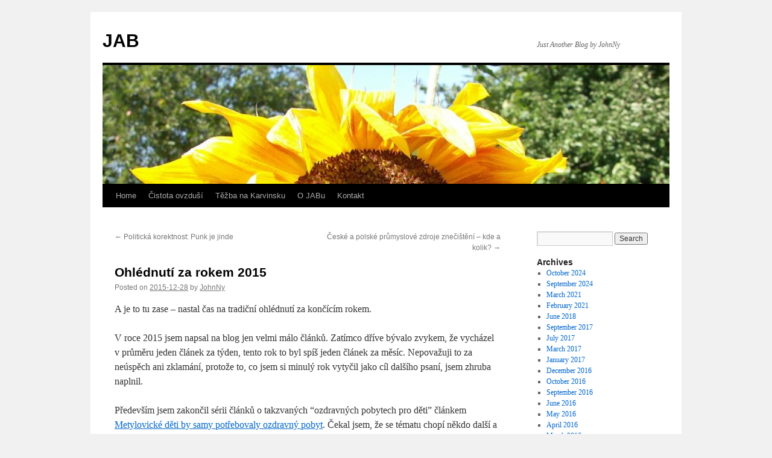

--- FILE ---
content_type: text/html; charset=UTF-8
request_url: http://blog.nny.cz/ohlednuti-za-rokem-2015.php
body_size: 9171
content:
<!DOCTYPE html>
<html lang="en-US">
<head>
<meta charset="UTF-8" />
<title>
Ohlédnutí za rokem 2015 | JAB	</title>
<link rel="profile" href="https://gmpg.org/xfn/11" />
<link rel="stylesheet" type="text/css" media="all" href="http://blog.nny.cz/wp-content/themes/twentyten/style.css?ver=20250415" />
<link rel="pingback" href="http://blog.nny.cz/xmlrpc.php">
<meta name='robots' content='max-image-preview:large' />
	<style>img:is([sizes="auto" i], [sizes^="auto," i]) { contain-intrinsic-size: 3000px 1500px }</style>
	<link rel="alternate" type="application/rss+xml" title="JAB &raquo; Feed" href="https://blog.nny.cz/feed" />
<link rel="alternate" type="application/rss+xml" title="JAB &raquo; Comments Feed" href="https://blog.nny.cz/comments/feed" />
<script type="text/javascript">
/* <![CDATA[ */
window._wpemojiSettings = {"baseUrl":"https:\/\/s.w.org\/images\/core\/emoji\/16.0.1\/72x72\/","ext":".png","svgUrl":"https:\/\/s.w.org\/images\/core\/emoji\/16.0.1\/svg\/","svgExt":".svg","source":{"concatemoji":"http:\/\/blog.nny.cz\/wp-includes\/js\/wp-emoji-release.min.js?ver=6.8.3"}};
/*! This file is auto-generated */
!function(s,n){var o,i,e;function c(e){try{var t={supportTests:e,timestamp:(new Date).valueOf()};sessionStorage.setItem(o,JSON.stringify(t))}catch(e){}}function p(e,t,n){e.clearRect(0,0,e.canvas.width,e.canvas.height),e.fillText(t,0,0);var t=new Uint32Array(e.getImageData(0,0,e.canvas.width,e.canvas.height).data),a=(e.clearRect(0,0,e.canvas.width,e.canvas.height),e.fillText(n,0,0),new Uint32Array(e.getImageData(0,0,e.canvas.width,e.canvas.height).data));return t.every(function(e,t){return e===a[t]})}function u(e,t){e.clearRect(0,0,e.canvas.width,e.canvas.height),e.fillText(t,0,0);for(var n=e.getImageData(16,16,1,1),a=0;a<n.data.length;a++)if(0!==n.data[a])return!1;return!0}function f(e,t,n,a){switch(t){case"flag":return n(e,"\ud83c\udff3\ufe0f\u200d\u26a7\ufe0f","\ud83c\udff3\ufe0f\u200b\u26a7\ufe0f")?!1:!n(e,"\ud83c\udde8\ud83c\uddf6","\ud83c\udde8\u200b\ud83c\uddf6")&&!n(e,"\ud83c\udff4\udb40\udc67\udb40\udc62\udb40\udc65\udb40\udc6e\udb40\udc67\udb40\udc7f","\ud83c\udff4\u200b\udb40\udc67\u200b\udb40\udc62\u200b\udb40\udc65\u200b\udb40\udc6e\u200b\udb40\udc67\u200b\udb40\udc7f");case"emoji":return!a(e,"\ud83e\udedf")}return!1}function g(e,t,n,a){var r="undefined"!=typeof WorkerGlobalScope&&self instanceof WorkerGlobalScope?new OffscreenCanvas(300,150):s.createElement("canvas"),o=r.getContext("2d",{willReadFrequently:!0}),i=(o.textBaseline="top",o.font="600 32px Arial",{});return e.forEach(function(e){i[e]=t(o,e,n,a)}),i}function t(e){var t=s.createElement("script");t.src=e,t.defer=!0,s.head.appendChild(t)}"undefined"!=typeof Promise&&(o="wpEmojiSettingsSupports",i=["flag","emoji"],n.supports={everything:!0,everythingExceptFlag:!0},e=new Promise(function(e){s.addEventListener("DOMContentLoaded",e,{once:!0})}),new Promise(function(t){var n=function(){try{var e=JSON.parse(sessionStorage.getItem(o));if("object"==typeof e&&"number"==typeof e.timestamp&&(new Date).valueOf()<e.timestamp+604800&&"object"==typeof e.supportTests)return e.supportTests}catch(e){}return null}();if(!n){if("undefined"!=typeof Worker&&"undefined"!=typeof OffscreenCanvas&&"undefined"!=typeof URL&&URL.createObjectURL&&"undefined"!=typeof Blob)try{var e="postMessage("+g.toString()+"("+[JSON.stringify(i),f.toString(),p.toString(),u.toString()].join(",")+"));",a=new Blob([e],{type:"text/javascript"}),r=new Worker(URL.createObjectURL(a),{name:"wpTestEmojiSupports"});return void(r.onmessage=function(e){c(n=e.data),r.terminate(),t(n)})}catch(e){}c(n=g(i,f,p,u))}t(n)}).then(function(e){for(var t in e)n.supports[t]=e[t],n.supports.everything=n.supports.everything&&n.supports[t],"flag"!==t&&(n.supports.everythingExceptFlag=n.supports.everythingExceptFlag&&n.supports[t]);n.supports.everythingExceptFlag=n.supports.everythingExceptFlag&&!n.supports.flag,n.DOMReady=!1,n.readyCallback=function(){n.DOMReady=!0}}).then(function(){return e}).then(function(){var e;n.supports.everything||(n.readyCallback(),(e=n.source||{}).concatemoji?t(e.concatemoji):e.wpemoji&&e.twemoji&&(t(e.twemoji),t(e.wpemoji)))}))}((window,document),window._wpemojiSettings);
/* ]]> */
</script>
<style id='wp-emoji-styles-inline-css' type='text/css'>

	img.wp-smiley, img.emoji {
		display: inline !important;
		border: none !important;
		box-shadow: none !important;
		height: 1em !important;
		width: 1em !important;
		margin: 0 0.07em !important;
		vertical-align: -0.1em !important;
		background: none !important;
		padding: 0 !important;
	}
</style>
<link rel='stylesheet' id='wp-block-library-css' href='http://blog.nny.cz/wp-includes/css/dist/block-library/style.min.css?ver=6.8.3' type='text/css' media='all' />
<style id='wp-block-library-theme-inline-css' type='text/css'>
.wp-block-audio :where(figcaption){color:#555;font-size:13px;text-align:center}.is-dark-theme .wp-block-audio :where(figcaption){color:#ffffffa6}.wp-block-audio{margin:0 0 1em}.wp-block-code{border:1px solid #ccc;border-radius:4px;font-family:Menlo,Consolas,monaco,monospace;padding:.8em 1em}.wp-block-embed :where(figcaption){color:#555;font-size:13px;text-align:center}.is-dark-theme .wp-block-embed :where(figcaption){color:#ffffffa6}.wp-block-embed{margin:0 0 1em}.blocks-gallery-caption{color:#555;font-size:13px;text-align:center}.is-dark-theme .blocks-gallery-caption{color:#ffffffa6}:root :where(.wp-block-image figcaption){color:#555;font-size:13px;text-align:center}.is-dark-theme :root :where(.wp-block-image figcaption){color:#ffffffa6}.wp-block-image{margin:0 0 1em}.wp-block-pullquote{border-bottom:4px solid;border-top:4px solid;color:currentColor;margin-bottom:1.75em}.wp-block-pullquote cite,.wp-block-pullquote footer,.wp-block-pullquote__citation{color:currentColor;font-size:.8125em;font-style:normal;text-transform:uppercase}.wp-block-quote{border-left:.25em solid;margin:0 0 1.75em;padding-left:1em}.wp-block-quote cite,.wp-block-quote footer{color:currentColor;font-size:.8125em;font-style:normal;position:relative}.wp-block-quote:where(.has-text-align-right){border-left:none;border-right:.25em solid;padding-left:0;padding-right:1em}.wp-block-quote:where(.has-text-align-center){border:none;padding-left:0}.wp-block-quote.is-large,.wp-block-quote.is-style-large,.wp-block-quote:where(.is-style-plain){border:none}.wp-block-search .wp-block-search__label{font-weight:700}.wp-block-search__button{border:1px solid #ccc;padding:.375em .625em}:where(.wp-block-group.has-background){padding:1.25em 2.375em}.wp-block-separator.has-css-opacity{opacity:.4}.wp-block-separator{border:none;border-bottom:2px solid;margin-left:auto;margin-right:auto}.wp-block-separator.has-alpha-channel-opacity{opacity:1}.wp-block-separator:not(.is-style-wide):not(.is-style-dots){width:100px}.wp-block-separator.has-background:not(.is-style-dots){border-bottom:none;height:1px}.wp-block-separator.has-background:not(.is-style-wide):not(.is-style-dots){height:2px}.wp-block-table{margin:0 0 1em}.wp-block-table td,.wp-block-table th{word-break:normal}.wp-block-table :where(figcaption){color:#555;font-size:13px;text-align:center}.is-dark-theme .wp-block-table :where(figcaption){color:#ffffffa6}.wp-block-video :where(figcaption){color:#555;font-size:13px;text-align:center}.is-dark-theme .wp-block-video :where(figcaption){color:#ffffffa6}.wp-block-video{margin:0 0 1em}:root :where(.wp-block-template-part.has-background){margin-bottom:0;margin-top:0;padding:1.25em 2.375em}
</style>
<style id='classic-theme-styles-inline-css' type='text/css'>
/*! This file is auto-generated */
.wp-block-button__link{color:#fff;background-color:#32373c;border-radius:9999px;box-shadow:none;text-decoration:none;padding:calc(.667em + 2px) calc(1.333em + 2px);font-size:1.125em}.wp-block-file__button{background:#32373c;color:#fff;text-decoration:none}
</style>
<style id='global-styles-inline-css' type='text/css'>
:root{--wp--preset--aspect-ratio--square: 1;--wp--preset--aspect-ratio--4-3: 4/3;--wp--preset--aspect-ratio--3-4: 3/4;--wp--preset--aspect-ratio--3-2: 3/2;--wp--preset--aspect-ratio--2-3: 2/3;--wp--preset--aspect-ratio--16-9: 16/9;--wp--preset--aspect-ratio--9-16: 9/16;--wp--preset--color--black: #000;--wp--preset--color--cyan-bluish-gray: #abb8c3;--wp--preset--color--white: #fff;--wp--preset--color--pale-pink: #f78da7;--wp--preset--color--vivid-red: #cf2e2e;--wp--preset--color--luminous-vivid-orange: #ff6900;--wp--preset--color--luminous-vivid-amber: #fcb900;--wp--preset--color--light-green-cyan: #7bdcb5;--wp--preset--color--vivid-green-cyan: #00d084;--wp--preset--color--pale-cyan-blue: #8ed1fc;--wp--preset--color--vivid-cyan-blue: #0693e3;--wp--preset--color--vivid-purple: #9b51e0;--wp--preset--color--blue: #0066cc;--wp--preset--color--medium-gray: #666;--wp--preset--color--light-gray: #f1f1f1;--wp--preset--gradient--vivid-cyan-blue-to-vivid-purple: linear-gradient(135deg,rgba(6,147,227,1) 0%,rgb(155,81,224) 100%);--wp--preset--gradient--light-green-cyan-to-vivid-green-cyan: linear-gradient(135deg,rgb(122,220,180) 0%,rgb(0,208,130) 100%);--wp--preset--gradient--luminous-vivid-amber-to-luminous-vivid-orange: linear-gradient(135deg,rgba(252,185,0,1) 0%,rgba(255,105,0,1) 100%);--wp--preset--gradient--luminous-vivid-orange-to-vivid-red: linear-gradient(135deg,rgba(255,105,0,1) 0%,rgb(207,46,46) 100%);--wp--preset--gradient--very-light-gray-to-cyan-bluish-gray: linear-gradient(135deg,rgb(238,238,238) 0%,rgb(169,184,195) 100%);--wp--preset--gradient--cool-to-warm-spectrum: linear-gradient(135deg,rgb(74,234,220) 0%,rgb(151,120,209) 20%,rgb(207,42,186) 40%,rgb(238,44,130) 60%,rgb(251,105,98) 80%,rgb(254,248,76) 100%);--wp--preset--gradient--blush-light-purple: linear-gradient(135deg,rgb(255,206,236) 0%,rgb(152,150,240) 100%);--wp--preset--gradient--blush-bordeaux: linear-gradient(135deg,rgb(254,205,165) 0%,rgb(254,45,45) 50%,rgb(107,0,62) 100%);--wp--preset--gradient--luminous-dusk: linear-gradient(135deg,rgb(255,203,112) 0%,rgb(199,81,192) 50%,rgb(65,88,208) 100%);--wp--preset--gradient--pale-ocean: linear-gradient(135deg,rgb(255,245,203) 0%,rgb(182,227,212) 50%,rgb(51,167,181) 100%);--wp--preset--gradient--electric-grass: linear-gradient(135deg,rgb(202,248,128) 0%,rgb(113,206,126) 100%);--wp--preset--gradient--midnight: linear-gradient(135deg,rgb(2,3,129) 0%,rgb(40,116,252) 100%);--wp--preset--font-size--small: 13px;--wp--preset--font-size--medium: 20px;--wp--preset--font-size--large: 36px;--wp--preset--font-size--x-large: 42px;--wp--preset--spacing--20: 0.44rem;--wp--preset--spacing--30: 0.67rem;--wp--preset--spacing--40: 1rem;--wp--preset--spacing--50: 1.5rem;--wp--preset--spacing--60: 2.25rem;--wp--preset--spacing--70: 3.38rem;--wp--preset--spacing--80: 5.06rem;--wp--preset--shadow--natural: 6px 6px 9px rgba(0, 0, 0, 0.2);--wp--preset--shadow--deep: 12px 12px 50px rgba(0, 0, 0, 0.4);--wp--preset--shadow--sharp: 6px 6px 0px rgba(0, 0, 0, 0.2);--wp--preset--shadow--outlined: 6px 6px 0px -3px rgba(255, 255, 255, 1), 6px 6px rgba(0, 0, 0, 1);--wp--preset--shadow--crisp: 6px 6px 0px rgba(0, 0, 0, 1);}:where(.is-layout-flex){gap: 0.5em;}:where(.is-layout-grid){gap: 0.5em;}body .is-layout-flex{display: flex;}.is-layout-flex{flex-wrap: wrap;align-items: center;}.is-layout-flex > :is(*, div){margin: 0;}body .is-layout-grid{display: grid;}.is-layout-grid > :is(*, div){margin: 0;}:where(.wp-block-columns.is-layout-flex){gap: 2em;}:where(.wp-block-columns.is-layout-grid){gap: 2em;}:where(.wp-block-post-template.is-layout-flex){gap: 1.25em;}:where(.wp-block-post-template.is-layout-grid){gap: 1.25em;}.has-black-color{color: var(--wp--preset--color--black) !important;}.has-cyan-bluish-gray-color{color: var(--wp--preset--color--cyan-bluish-gray) !important;}.has-white-color{color: var(--wp--preset--color--white) !important;}.has-pale-pink-color{color: var(--wp--preset--color--pale-pink) !important;}.has-vivid-red-color{color: var(--wp--preset--color--vivid-red) !important;}.has-luminous-vivid-orange-color{color: var(--wp--preset--color--luminous-vivid-orange) !important;}.has-luminous-vivid-amber-color{color: var(--wp--preset--color--luminous-vivid-amber) !important;}.has-light-green-cyan-color{color: var(--wp--preset--color--light-green-cyan) !important;}.has-vivid-green-cyan-color{color: var(--wp--preset--color--vivid-green-cyan) !important;}.has-pale-cyan-blue-color{color: var(--wp--preset--color--pale-cyan-blue) !important;}.has-vivid-cyan-blue-color{color: var(--wp--preset--color--vivid-cyan-blue) !important;}.has-vivid-purple-color{color: var(--wp--preset--color--vivid-purple) !important;}.has-black-background-color{background-color: var(--wp--preset--color--black) !important;}.has-cyan-bluish-gray-background-color{background-color: var(--wp--preset--color--cyan-bluish-gray) !important;}.has-white-background-color{background-color: var(--wp--preset--color--white) !important;}.has-pale-pink-background-color{background-color: var(--wp--preset--color--pale-pink) !important;}.has-vivid-red-background-color{background-color: var(--wp--preset--color--vivid-red) !important;}.has-luminous-vivid-orange-background-color{background-color: var(--wp--preset--color--luminous-vivid-orange) !important;}.has-luminous-vivid-amber-background-color{background-color: var(--wp--preset--color--luminous-vivid-amber) !important;}.has-light-green-cyan-background-color{background-color: var(--wp--preset--color--light-green-cyan) !important;}.has-vivid-green-cyan-background-color{background-color: var(--wp--preset--color--vivid-green-cyan) !important;}.has-pale-cyan-blue-background-color{background-color: var(--wp--preset--color--pale-cyan-blue) !important;}.has-vivid-cyan-blue-background-color{background-color: var(--wp--preset--color--vivid-cyan-blue) !important;}.has-vivid-purple-background-color{background-color: var(--wp--preset--color--vivid-purple) !important;}.has-black-border-color{border-color: var(--wp--preset--color--black) !important;}.has-cyan-bluish-gray-border-color{border-color: var(--wp--preset--color--cyan-bluish-gray) !important;}.has-white-border-color{border-color: var(--wp--preset--color--white) !important;}.has-pale-pink-border-color{border-color: var(--wp--preset--color--pale-pink) !important;}.has-vivid-red-border-color{border-color: var(--wp--preset--color--vivid-red) !important;}.has-luminous-vivid-orange-border-color{border-color: var(--wp--preset--color--luminous-vivid-orange) !important;}.has-luminous-vivid-amber-border-color{border-color: var(--wp--preset--color--luminous-vivid-amber) !important;}.has-light-green-cyan-border-color{border-color: var(--wp--preset--color--light-green-cyan) !important;}.has-vivid-green-cyan-border-color{border-color: var(--wp--preset--color--vivid-green-cyan) !important;}.has-pale-cyan-blue-border-color{border-color: var(--wp--preset--color--pale-cyan-blue) !important;}.has-vivid-cyan-blue-border-color{border-color: var(--wp--preset--color--vivid-cyan-blue) !important;}.has-vivid-purple-border-color{border-color: var(--wp--preset--color--vivid-purple) !important;}.has-vivid-cyan-blue-to-vivid-purple-gradient-background{background: var(--wp--preset--gradient--vivid-cyan-blue-to-vivid-purple) !important;}.has-light-green-cyan-to-vivid-green-cyan-gradient-background{background: var(--wp--preset--gradient--light-green-cyan-to-vivid-green-cyan) !important;}.has-luminous-vivid-amber-to-luminous-vivid-orange-gradient-background{background: var(--wp--preset--gradient--luminous-vivid-amber-to-luminous-vivid-orange) !important;}.has-luminous-vivid-orange-to-vivid-red-gradient-background{background: var(--wp--preset--gradient--luminous-vivid-orange-to-vivid-red) !important;}.has-very-light-gray-to-cyan-bluish-gray-gradient-background{background: var(--wp--preset--gradient--very-light-gray-to-cyan-bluish-gray) !important;}.has-cool-to-warm-spectrum-gradient-background{background: var(--wp--preset--gradient--cool-to-warm-spectrum) !important;}.has-blush-light-purple-gradient-background{background: var(--wp--preset--gradient--blush-light-purple) !important;}.has-blush-bordeaux-gradient-background{background: var(--wp--preset--gradient--blush-bordeaux) !important;}.has-luminous-dusk-gradient-background{background: var(--wp--preset--gradient--luminous-dusk) !important;}.has-pale-ocean-gradient-background{background: var(--wp--preset--gradient--pale-ocean) !important;}.has-electric-grass-gradient-background{background: var(--wp--preset--gradient--electric-grass) !important;}.has-midnight-gradient-background{background: var(--wp--preset--gradient--midnight) !important;}.has-small-font-size{font-size: var(--wp--preset--font-size--small) !important;}.has-medium-font-size{font-size: var(--wp--preset--font-size--medium) !important;}.has-large-font-size{font-size: var(--wp--preset--font-size--large) !important;}.has-x-large-font-size{font-size: var(--wp--preset--font-size--x-large) !important;}
:where(.wp-block-post-template.is-layout-flex){gap: 1.25em;}:where(.wp-block-post-template.is-layout-grid){gap: 1.25em;}
:where(.wp-block-columns.is-layout-flex){gap: 2em;}:where(.wp-block-columns.is-layout-grid){gap: 2em;}
:root :where(.wp-block-pullquote){font-size: 1.5em;line-height: 1.6;}
</style>
<link rel='stylesheet' id='twentyten-block-style-css' href='http://blog.nny.cz/wp-content/themes/twentyten/blocks.css?ver=20250220' type='text/css' media='all' />
<link rel="https://api.w.org/" href="https://blog.nny.cz/wp-json/" /><link rel="alternate" title="JSON" type="application/json" href="https://blog.nny.cz/wp-json/wp/v2/posts/932281" /><link rel="EditURI" type="application/rsd+xml" title="RSD" href="https://blog.nny.cz/xmlrpc.php?rsd" />
<meta name="generator" content="WordPress 6.8.3" />
<link rel="canonical" href="https://blog.nny.cz/ohlednuti-za-rokem-2015.php" />
<link rel='shortlink' href='https://blog.nny.cz/?p=932281' />
<link rel="alternate" title="oEmbed (JSON)" type="application/json+oembed" href="https://blog.nny.cz/wp-json/oembed/1.0/embed?url=https%3A%2F%2Fblog.nny.cz%2Fohlednuti-za-rokem-2015.php" />
<link rel="alternate" title="oEmbed (XML)" type="text/xml+oembed" href="https://blog.nny.cz/wp-json/oembed/1.0/embed?url=https%3A%2F%2Fblog.nny.cz%2Fohlednuti-za-rokem-2015.php&#038;format=xml" />
</head>

<body class="wp-singular post-template-default single single-post postid-932281 single-format-standard wp-theme-twentyten">
<div id="wrapper" class="hfeed">
		<a href="#content" class="screen-reader-text skip-link">Skip to content</a>
	<div id="header">
		<div id="masthead">
			<div id="branding" role="banner">
								<div id="site-title">
					<span>
											<a href="https://blog.nny.cz/" rel="home" >JAB</a>
					</span>
				</div>
				<div id="site-description">Just Another Blog by JohnNy</div>

				<img src="http://blog.nny.cz/wp-content/uploads/2012/06/cropped-slunecnice.jpg" width="940" height="197" alt="JAB" srcset="https://blog.nny.cz/wp-content/uploads/2012/06/cropped-slunecnice.jpg 940w, https://blog.nny.cz/wp-content/uploads/2012/06/cropped-slunecnice-300x63.jpg 300w, https://blog.nny.cz/wp-content/uploads/2012/06/cropped-slunecnice-768x161.jpg 768w" sizes="(max-width: 940px) 100vw, 940px" decoding="async" fetchpriority="high" />			</div><!-- #branding -->

			<div id="access" role="navigation">
				<div class="menu"><ul>
<li ><a href="https://blog.nny.cz/">Home</a></li><li class="page_item page-item-930713"><a href="https://blog.nny.cz/cistota-ovzdusi">Čistota ovzduší</a></li>
<li class="page_item page-item-930718"><a href="https://blog.nny.cz/tezba-na-karvinsku">Těžba na Karvinsku</a></li>
<li class="page_item page-item-930677"><a href="https://blog.nny.cz/o-jabu">O JABu</a></li>
<li class="page_item page-item-930771"><a href="https://blog.nny.cz/kontakt">Kontakt</a></li>
</ul></div>
			</div><!-- #access -->
		</div><!-- #masthead -->
	</div><!-- #header -->

	<div id="main">

		<div id="container">
			<div id="content" role="main">

			

				<div id="nav-above" class="navigation">
					<div class="nav-previous"><a href="https://blog.nny.cz/politicka-korektnost-punk-je-jinde.php" rel="prev"><span class="meta-nav">&larr;</span> Politická korektnost: Punk je jinde</a></div>
					<div class="nav-next"><a href="https://blog.nny.cz/ceske-a-polske-prumyslove-zdroje-znecisteni-kde-a-kolik.php" rel="next">České a polské průmyslové zdroje znečištění &#8211; kde a kolik? <span class="meta-nav">&rarr;</span></a></div>
				</div><!-- #nav-above -->

				<div id="post-932281" class="post-932281 post type-post status-publish format-standard hentry category-tema-1-o-jabu-a-o-johnnym-php">
					<h1 class="entry-title">Ohlédnutí za rokem 2015</h1>

					<div class="entry-meta">
						<span class="meta-prep meta-prep-author">Posted on</span> <a href="https://blog.nny.cz/ohlednuti-za-rokem-2015.php" title="15:52" rel="bookmark"><span class="entry-date">2015-12-28</span></a> <span class="meta-sep">by</span> <span class="author vcard"><a class="url fn n" href="https://blog.nny.cz/author/johnny" title="View all posts by JohnNy">JohnNy</a></span>					</div><!-- .entry-meta -->

					<div class="entry-content">
						<p>A je to tu zase &#8211; nastal čas na tradiční ohlédnutí za končícím rokem.</p>
<p>V roce 2015 jsem napsal na blog jen velmi málo článků. Zatímco dříve bývalo zvykem, že vycházel v průměru jeden článek za týden, tento rok to byl spíš jeden článek za měsíc. Nepovažuji to za neúspěch ani zklamání, protože to, co jsem si minulý rok vytyčil jako cíl dalšího psaní, jsem zhruba naplnil.</p>
<p>Především jsem zakončil sérii článků o takzvaných &#8220;ozdravných pobytech pro děti&#8221; článkem <a href="https://blog.nny.cz/metylovicke-deti-by-samy-potrebovaly-ozdravny-pobyt.php">Metylovické děti by samy potřebovaly ozdravný pobyt</a>. Čekal jsem, že se tématu chopí někdo další a téma se třeba objeví v nějakých novinách nebo dokonce u soudu, zatím se tak ale nestalo.</p>
<p>Vydal jsem i několik &#8220;běžných&#8221; článků o ovzduší: <a href="https://blog.nny.cz/utkani-zabijaku-obezita-vs-neaktivita-vs-znecistene-ovzdusi.php">1</a>, <a href="https://blog.nny.cz/magie-ceskeho-polskeho-znecisteni.php">2</a>, <a href="https://blog.nny.cz/ceske-a-polske-prumyslove-zdroje-znecisteni-kde-a-kolik.php">3</a>, <a href="https://blog.nny.cz/ultrajemne-castice-v-ostrave.php">4</a>.</p>
<p>Na konci minulého roku jsem chtěl provést reflexi vlastního blogu a tu jsem také <a href="https://blog.nny.cz/nejvetsi-chyby-nedostatky-jabu.php">udělal</a>.</p>
<p>Rovněž jsem se chtěl věnovat jiným způsobům psaní o znečištěném ovzduší. Místo toho ale vyšlo několik článků o tom, jak se přeceňují fakta, viz: <a href="https://blog.nny.cz/kdyz-fakta-nestaci.php">Když fakta nestačí</a>, <a href="https://blog.nny.cz/hlavne-ty-islamofoby-poradne-zesmesnit.php">Hlavně ty islamofoby pořádně zesměšnit</a>, <a href="https://blog.nny.cz/fakta-si-kazdy-ohne.php">Fakta si každý ohne</a>.</p>
<p>I když se to nezdá, tak tyto články s bojem proti znečištěnému ovzduší úzce souvisí. Snažím se v nich ukázat, že na faktech vlastně až tak nesejde &#8211; lidé se rozhodují jinak. Mohl bych napsat ještě další stovky článků o faktech o znečištěném ovzudší &#8211; zahltit čtenáře dalšími grafy, tabulkami, čísly, srovnáními, vyvracením lživých výroků, atd. Jak ale vyplývá z výše odkazovaných článků &#8211; fakta na myšlení lidí nemají veliký vliv, často mají vliv dokonce opačný, než bylo zamýšleno.</p>
<p>Rozebíral jsem zde i velmi <a href="https://blog.nny.cz/kdo-chce-ciste-ovzdusi-a-proc-statistici-v-akci.php">zajímavý sociologický průzkum</a>, ze kterého jasně vyplývá, že je třeba ovzduší spojovat vždy se zdravím. Téma zdraví totiž velice zajímá velkou spoustu lidí. Výborně to také zapadá do toho, jak se dívám na fakta. V roce 2016 bych proto místo čísel a grafů chtěl psát především o vlivu ovzduší na zdraví. Jako technicky založený člověk jsem se tomuhle úhlu pohledu vždy spíše vyhýbal a až teď vidím, že to byla velká škoda.</p>
<p>V roce 2015 jsem méně psal, ale o to více četl, především různé politické úvahy. V roce 2016 bych toto chtěl přetavit v několik větších článků o těžbě v Karviné. Rád bych nabídl na věc svůj vlastní alternativní pohled.</p>
<p>V neposlední řadě bych se v roce 2016 rád vrátil k psaní &#8220;pro sebe&#8221;. Psaní mi vždy především pomáhalo urovnávat si vlastní myšlenky a nikdy mi proto až tak nešlo o to, kolik čtenářů si článek přečte a zda je který článek oblíbený.</p>
<p>I přesto je ale pro mne nesmírně cenná každá zpětná vazba, protože dává podněty pro další psaní. Mám několik dobrých přátel, se kterými obsah blogu někdy konzultuji, rád bych to ale dělal pravidelněji a rozšířil tento okruh o lidi, kteří se o podobná témata sami aktivně zajímají a mohou nabídnout svůj vlastní pohled.</p>
											</div><!-- .entry-content -->

		
						<div class="entry-utility">
							This entry was posted in <a href="https://blog.nny.cz/category/tema-1-o-jabu-a-o-johnnym-php" rel="category tag">o JABu a o Johnnym</a>. Bookmark the <a href="https://blog.nny.cz/ohlednuti-za-rokem-2015.php" title="Permalink to Ohlédnutí za rokem 2015" rel="bookmark">permalink</a>.													</div><!-- .entry-utility -->
					</div><!-- #post-932281 -->

					<div id="nav-below" class="navigation">
						<div class="nav-previous"><a href="https://blog.nny.cz/politicka-korektnost-punk-je-jinde.php" rel="prev"><span class="meta-nav">&larr;</span> Politická korektnost: Punk je jinde</a></div>
						<div class="nav-next"><a href="https://blog.nny.cz/ceske-a-polske-prumyslove-zdroje-znecisteni-kde-a-kolik.php" rel="next">České a polské průmyslové zdroje znečištění &#8211; kde a kolik? <span class="meta-nav">&rarr;</span></a></div>
					</div><!-- #nav-below -->

					
			<div id="comments">




</div><!-- #comments -->

	
			</div><!-- #content -->
		</div><!-- #container -->


		<div id="primary" class="widget-area" role="complementary">
			<ul class="xoxo">


			<li id="search" class="widget-container widget_search">
				<form role="search" method="get" id="searchform" class="searchform" action="https://blog.nny.cz/">
				<div>
					<label class="screen-reader-text" for="s">Search for:</label>
					<input type="text" value="" name="s" id="s" />
					<input type="submit" id="searchsubmit" value="Search" />
				</div>
			</form>			</li>

			<li id="archives" class="widget-container">
				<h3 class="widget-title">Archives</h3>
				<ul>
						<li><a href='https://blog.nny.cz/2024/10'>October 2024</a></li>
	<li><a href='https://blog.nny.cz/2024/09'>September 2024</a></li>
	<li><a href='https://blog.nny.cz/2021/03'>March 2021</a></li>
	<li><a href='https://blog.nny.cz/2021/02'>February 2021</a></li>
	<li><a href='https://blog.nny.cz/2018/06'>June 2018</a></li>
	<li><a href='https://blog.nny.cz/2017/09'>September 2017</a></li>
	<li><a href='https://blog.nny.cz/2017/07'>July 2017</a></li>
	<li><a href='https://blog.nny.cz/2017/03'>March 2017</a></li>
	<li><a href='https://blog.nny.cz/2017/01'>January 2017</a></li>
	<li><a href='https://blog.nny.cz/2016/12'>December 2016</a></li>
	<li><a href='https://blog.nny.cz/2016/10'>October 2016</a></li>
	<li><a href='https://blog.nny.cz/2016/09'>September 2016</a></li>
	<li><a href='https://blog.nny.cz/2016/06'>June 2016</a></li>
	<li><a href='https://blog.nny.cz/2016/05'>May 2016</a></li>
	<li><a href='https://blog.nny.cz/2016/04'>April 2016</a></li>
	<li><a href='https://blog.nny.cz/2016/03'>March 2016</a></li>
	<li><a href='https://blog.nny.cz/2016/01'>January 2016</a></li>
	<li><a href='https://blog.nny.cz/2015/12'>December 2015</a></li>
	<li><a href='https://blog.nny.cz/2015/11'>November 2015</a></li>
	<li><a href='https://blog.nny.cz/2015/08'>August 2015</a></li>
	<li><a href='https://blog.nny.cz/2015/07'>July 2015</a></li>
	<li><a href='https://blog.nny.cz/2015/05'>May 2015</a></li>
	<li><a href='https://blog.nny.cz/2015/04'>April 2015</a></li>
	<li><a href='https://blog.nny.cz/2015/03'>March 2015</a></li>
	<li><a href='https://blog.nny.cz/2015/01'>January 2015</a></li>
	<li><a href='https://blog.nny.cz/2014/12'>December 2014</a></li>
	<li><a href='https://blog.nny.cz/2014/11'>November 2014</a></li>
	<li><a href='https://blog.nny.cz/2014/10'>October 2014</a></li>
	<li><a href='https://blog.nny.cz/2014/09'>September 2014</a></li>
	<li><a href='https://blog.nny.cz/2014/08'>August 2014</a></li>
	<li><a href='https://blog.nny.cz/2014/06'>June 2014</a></li>
	<li><a href='https://blog.nny.cz/2014/05'>May 2014</a></li>
	<li><a href='https://blog.nny.cz/2014/04'>April 2014</a></li>
	<li><a href='https://blog.nny.cz/2014/03'>March 2014</a></li>
	<li><a href='https://blog.nny.cz/2014/02'>February 2014</a></li>
	<li><a href='https://blog.nny.cz/2014/01'>January 2014</a></li>
	<li><a href='https://blog.nny.cz/2013/12'>December 2013</a></li>
	<li><a href='https://blog.nny.cz/2013/11'>November 2013</a></li>
	<li><a href='https://blog.nny.cz/2013/10'>October 2013</a></li>
	<li><a href='https://blog.nny.cz/2013/08'>August 2013</a></li>
	<li><a href='https://blog.nny.cz/2013/07'>July 2013</a></li>
	<li><a href='https://blog.nny.cz/2013/06'>June 2013</a></li>
	<li><a href='https://blog.nny.cz/2013/05'>May 2013</a></li>
	<li><a href='https://blog.nny.cz/2013/04'>April 2013</a></li>
	<li><a href='https://blog.nny.cz/2013/03'>March 2013</a></li>
	<li><a href='https://blog.nny.cz/2013/02'>February 2013</a></li>
	<li><a href='https://blog.nny.cz/2013/01'>January 2013</a></li>
	<li><a href='https://blog.nny.cz/2012/12'>December 2012</a></li>
	<li><a href='https://blog.nny.cz/2012/11'>November 2012</a></li>
	<li><a href='https://blog.nny.cz/2012/09'>September 2012</a></li>
	<li><a href='https://blog.nny.cz/2012/08'>August 2012</a></li>
	<li><a href='https://blog.nny.cz/2012/07'>July 2012</a></li>
	<li><a href='https://blog.nny.cz/2012/06'>June 2012</a></li>
	<li><a href='https://blog.nny.cz/2012/05'>May 2012</a></li>
	<li><a href='https://blog.nny.cz/2012/04'>April 2012</a></li>
	<li><a href='https://blog.nny.cz/2012/03'>March 2012</a></li>
	<li><a href='https://blog.nny.cz/2012/02'>February 2012</a></li>
	<li><a href='https://blog.nny.cz/2012/01'>January 2012</a></li>
	<li><a href='https://blog.nny.cz/2011/12'>December 2011</a></li>
	<li><a href='https://blog.nny.cz/2011/11'>November 2011</a></li>
	<li><a href='https://blog.nny.cz/2011/10'>October 2011</a></li>
	<li><a href='https://blog.nny.cz/2011/09'>September 2011</a></li>
	<li><a href='https://blog.nny.cz/2011/08'>August 2011</a></li>
	<li><a href='https://blog.nny.cz/2011/06'>June 2011</a></li>
	<li><a href='https://blog.nny.cz/2011/05'>May 2011</a></li>
	<li><a href='https://blog.nny.cz/2011/04'>April 2011</a></li>
	<li><a href='https://blog.nny.cz/2011/02'>February 2011</a></li>
	<li><a href='https://blog.nny.cz/2010/12'>December 2010</a></li>
	<li><a href='https://blog.nny.cz/2010/10'>October 2010</a></li>
	<li><a href='https://blog.nny.cz/2010/09'>September 2010</a></li>
	<li><a href='https://blog.nny.cz/2010/08'>August 2010</a></li>
	<li><a href='https://blog.nny.cz/2010/07'>July 2010</a></li>
	<li><a href='https://blog.nny.cz/2010/06'>June 2010</a></li>
	<li><a href='https://blog.nny.cz/2010/05'>May 2010</a></li>
	<li><a href='https://blog.nny.cz/2010/04'>April 2010</a></li>
	<li><a href='https://blog.nny.cz/2010/03'>March 2010</a></li>
	<li><a href='https://blog.nny.cz/2010/02'>February 2010</a></li>
	<li><a href='https://blog.nny.cz/2009/12'>December 2009</a></li>
	<li><a href='https://blog.nny.cz/2009/11'>November 2009</a></li>
	<li><a href='https://blog.nny.cz/2009/10'>October 2009</a></li>
	<li><a href='https://blog.nny.cz/2009/09'>September 2009</a></li>
	<li><a href='https://blog.nny.cz/2009/08'>August 2009</a></li>
	<li><a href='https://blog.nny.cz/2009/07'>July 2009</a></li>
	<li><a href='https://blog.nny.cz/2009/06'>June 2009</a></li>
	<li><a href='https://blog.nny.cz/2009/05'>May 2009</a></li>
	<li><a href='https://blog.nny.cz/2009/04'>April 2009</a></li>
	<li><a href='https://blog.nny.cz/2009/01'>January 2009</a></li>
	<li><a href='https://blog.nny.cz/2008/12'>December 2008</a></li>
	<li><a href='https://blog.nny.cz/2008/11'>November 2008</a></li>
	<li><a href='https://blog.nny.cz/2008/10'>October 2008</a></li>
	<li><a href='https://blog.nny.cz/2008/09'>September 2008</a></li>
	<li><a href='https://blog.nny.cz/2008/08'>August 2008</a></li>
	<li><a href='https://blog.nny.cz/2008/07'>July 2008</a></li>
	<li><a href='https://blog.nny.cz/2008/06'>June 2008</a></li>
	<li><a href='https://blog.nny.cz/2008/05'>May 2008</a></li>
	<li><a href='https://blog.nny.cz/2008/04'>April 2008</a></li>
	<li><a href='https://blog.nny.cz/2008/03'>March 2008</a></li>
	<li><a href='https://blog.nny.cz/2008/02'>February 2008</a></li>
	<li><a href='https://blog.nny.cz/2007/12'>December 2007</a></li>
	<li><a href='https://blog.nny.cz/2007/11'>November 2007</a></li>
	<li><a href='https://blog.nny.cz/2007/09'>September 2007</a></li>
	<li><a href='https://blog.nny.cz/2007/08'>August 2007</a></li>
	<li><a href='https://blog.nny.cz/2007/07'>July 2007</a></li>
	<li><a href='https://blog.nny.cz/2007/06'>June 2007</a></li>
	<li><a href='https://blog.nny.cz/2007/05'>May 2007</a></li>
	<li><a href='https://blog.nny.cz/2007/04'>April 2007</a></li>
	<li><a href='https://blog.nny.cz/2007/03'>March 2007</a></li>
	<li><a href='https://blog.nny.cz/2007/02'>February 2007</a></li>
	<li><a href='https://blog.nny.cz/2007/01'>January 2007</a></li>
	<li><a href='https://blog.nny.cz/2006/12'>December 2006</a></li>
	<li><a href='https://blog.nny.cz/2006/11'>November 2006</a></li>
	<li><a href='https://blog.nny.cz/2006/10'>October 2006</a></li>
	<li><a href='https://blog.nny.cz/2006/09'>September 2006</a></li>
	<li><a href='https://blog.nny.cz/2006/08'>August 2006</a></li>
	<li><a href='https://blog.nny.cz/2006/07'>July 2006</a></li>
	<li><a href='https://blog.nny.cz/2006/06'>June 2006</a></li>
	<li><a href='https://blog.nny.cz/2006/05'>May 2006</a></li>
	<li><a href='https://blog.nny.cz/2006/04'>April 2006</a></li>
	<li><a href='https://blog.nny.cz/2006/03'>March 2006</a></li>
	<li><a href='https://blog.nny.cz/2006/02'>February 2006</a></li>
	<li><a href='https://blog.nny.cz/2006/01'>January 2006</a></li>
	<li><a href='https://blog.nny.cz/2005/10'>October 2005</a></li>
	<li><a href='https://blog.nny.cz/2005/09'>September 2005</a></li>
	<li><a href='https://blog.nny.cz/2005/08'>August 2005</a></li>
	<li><a href='https://blog.nny.cz/2005/05'>May 2005</a></li>
	<li><a href='https://blog.nny.cz/2005/04'>April 2005</a></li>
	<li><a href='https://blog.nny.cz/2005/03'>March 2005</a></li>
	<li><a href='https://blog.nny.cz/2005/01'>January 2005</a></li>
	<li><a href='https://blog.nny.cz/2004/12'>December 2004</a></li>
	<li><a href='https://blog.nny.cz/2004/11'>November 2004</a></li>
	<li><a href='https://blog.nny.cz/2004/09'>September 2004</a></li>
	<li><a href='https://blog.nny.cz/2004/08'>August 2004</a></li>
	<li><a href='https://blog.nny.cz/2004/07'>July 2004</a></li>
	<li><a href='https://blog.nny.cz/2004/06'>June 2004</a></li>
	<li><a href='https://blog.nny.cz/2004/05'>May 2004</a></li>
	<li><a href='https://blog.nny.cz/2004/04'>April 2004</a></li>
	<li><a href='https://blog.nny.cz/2004/03'>March 2004</a></li>
	<li><a href='https://blog.nny.cz/2004/02'>February 2004</a></li>
	<li><a href='https://blog.nny.cz/2004/01'>January 2004</a></li>
	<li><a href='https://blog.nny.cz/2003/12'>December 2003</a></li>
	<li><a href='https://blog.nny.cz/2003/11'>November 2003</a></li>
	<li><a href='https://blog.nny.cz/2003/09'>September 2003</a></li>
	<li><a href='https://blog.nny.cz/2003/08'>August 2003</a></li>
	<li><a href='https://blog.nny.cz/2003/07'>July 2003</a></li>
				</ul>
			</li>

			<li id="meta" class="widget-container">
				<h3 class="widget-title">Meta</h3>
				<ul>
										<li><a href="https://blog.nny.cz/wp-login.php">Log in</a></li>
									</ul>
			</li>

					</ul>
		</div><!-- #primary .widget-area -->

	</div><!-- #main -->

	<div id="footer" role="contentinfo">
		<div id="colophon">



			<div id="site-info">
				<a href="https://blog.nny.cz/" rel="home">
					JAB				</a>
							</div><!-- #site-info -->

			<div id="site-generator">
								<a href="https://wordpress.org/" class="imprint" title="Semantic Personal Publishing Platform">
					Proudly powered by WordPress.				</a>
			</div><!-- #site-generator -->

		</div><!-- #colophon -->
	</div><!-- #footer -->

</div><!-- #wrapper -->

<script type="speculationrules">
{"prefetch":[{"source":"document","where":{"and":[{"href_matches":"\/*"},{"not":{"href_matches":["\/wp-*.php","\/wp-admin\/*","\/wp-content\/uploads\/*","\/wp-content\/*","\/wp-content\/plugins\/*","\/wp-content\/themes\/twentyten\/*","\/*\\?(.+)"]}},{"not":{"selector_matches":"a[rel~=\"nofollow\"]"}},{"not":{"selector_matches":".no-prefetch, .no-prefetch a"}}]},"eagerness":"conservative"}]}
</script>
<script type="text/javascript" src="http://blog.nny.cz/wp-includes/js/comment-reply.min.js?ver=6.8.3" id="comment-reply-js" async="async" data-wp-strategy="async"></script>
</body>
</html>
